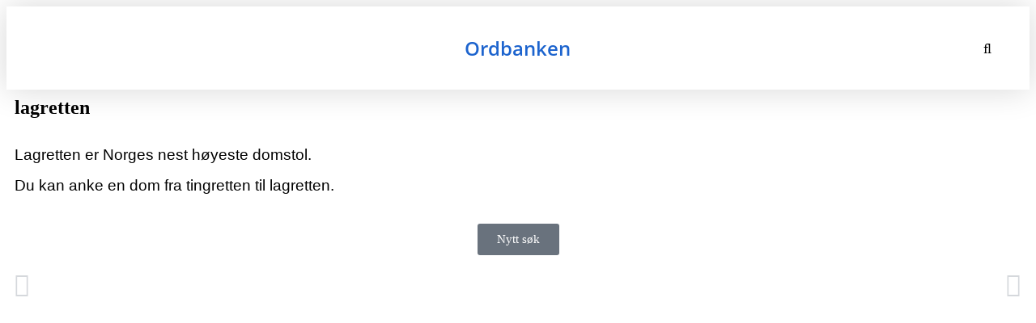

--- FILE ---
content_type: text/css
request_url: https://usercontent.one/wp/www.ordbanken.no/wp-content/uploads/elementor/css/post-4488.css?ver=1769348703
body_size: 543
content:
.elementor-4488 .elementor-element.elementor-element-81912bc > .elementor-container > .elementor-column > .elementor-widget-wrap{align-content:center;align-items:center;}.elementor-4488 .elementor-element.elementor-element-81912bc:not(.elementor-motion-effects-element-type-background), .elementor-4488 .elementor-element.elementor-element-81912bc > .elementor-motion-effects-container > .elementor-motion-effects-layer{background-color:#FFFFFF;}.elementor-4488 .elementor-element.elementor-element-81912bc{box-shadow:0px 0px 40px 0px rgba(0,0,0,0.16);transition:background 0.3s, border 0.3s, border-radius 0.3s, box-shadow 0.3s;padding:25px 25px 25px 25px;}.elementor-4488 .elementor-element.elementor-element-81912bc > .elementor-background-overlay{transition:background 0.3s, border-radius 0.3s, opacity 0.3s;}.elementor-widget-theme-site-title .elementor-heading-title{font-family:var( --e-global-typography-primary-font-family ), Sans-serif;font-weight:var( --e-global-typography-primary-font-weight );color:var( --e-global-color-primary );}.elementor-4488 .elementor-element.elementor-element-f5d4dea{text-align:center;}.elementor-4488 .elementor-element.elementor-element-f5d4dea .elementor-heading-title{font-family:"Open Sans", Sans-serif;font-weight:600;color:#1D64CE;}.elementor-widget-search-form input[type="search"].elementor-search-form__input{font-family:var( --e-global-typography-text-font-family ), Sans-serif;font-weight:var( --e-global-typography-text-font-weight );}.elementor-widget-search-form .elementor-search-form__input,
					.elementor-widget-search-form .elementor-search-form__icon,
					.elementor-widget-search-form .elementor-lightbox .dialog-lightbox-close-button,
					.elementor-widget-search-form .elementor-lightbox .dialog-lightbox-close-button:hover,
					.elementor-widget-search-form.elementor-search-form--skin-full_screen input[type="search"].elementor-search-form__input{color:var( --e-global-color-text );fill:var( --e-global-color-text );}.elementor-widget-search-form .elementor-search-form__submit{font-family:var( --e-global-typography-text-font-family ), Sans-serif;font-weight:var( --e-global-typography-text-font-weight );background-color:var( --e-global-color-secondary );}.elementor-4488 .elementor-element.elementor-element-31f13a58 .elementor-search-form{text-align:right;}.elementor-4488 .elementor-element.elementor-element-31f13a58 .elementor-search-form__toggle{--e-search-form-toggle-size:33px;--e-search-form-toggle-color:#000000;--e-search-form-toggle-background-color:rgba(0,0,0,0);}.elementor-4488 .elementor-element.elementor-element-31f13a58:not(.elementor-search-form--skin-full_screen) .elementor-search-form__container{border-radius:3px;}.elementor-4488 .elementor-element.elementor-element-31f13a58.elementor-search-form--skin-full_screen input[type="search"].elementor-search-form__input{border-radius:3px;}@media(max-width:1024px){.elementor-4488 .elementor-element.elementor-element-81912bc{padding:20px 20px 20px 20px;}}@media(max-width:767px){.elementor-4488 .elementor-element.elementor-element-18632218{width:20%;}.elementor-4488 .elementor-element.elementor-element-961fc9f{width:60%;}.elementor-4488 .elementor-element.elementor-element-7d0685c2{width:20%;}}